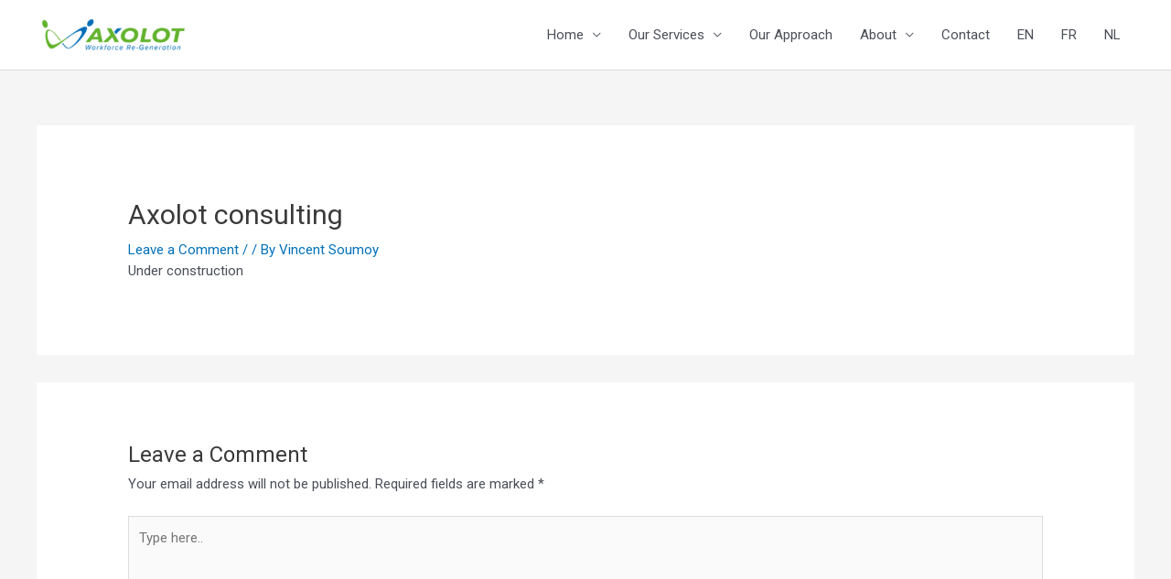

--- FILE ---
content_type: text/css
request_url: https://www.axolot-consulting.com/wp-content/uploads/elementor/css/post-56.css?ver=1640047776
body_size: 329
content:
.elementor-kit-56{--e-global-color-primary:#65B32E;--e-global-color-secondary:#54595F;--e-global-color-text:#006DB7;--e-global-color-accent:#712A86;--e-global-color-36c531a1:#6EC1E4;--e-global-color-1b5ccd8:#7A7A7A;--e-global-color-6d778d86:#61CE70;--e-global-color-55d6fb38:#4054B2;--e-global-color-2759cdac:#23A455;--e-global-color-2c580ea:#000;--e-global-color-620fd40:#FFF;--e-global-color-778f15a0:RGBA(255, 255, 255, 0.62);--e-global-typography-primary-font-family:"Barlow Semi Condensed";--e-global-typography-primary-font-weight:600;--e-global-typography-secondary-font-family:"Roboto Slab";--e-global-typography-secondary-font-weight:400;--e-global-typography-text-font-family:"Barlow Semi Condensed";--e-global-typography-text-font-weight:300;--e-global-typography-accent-font-family:"Roboto";--e-global-typography-accent-font-weight:500;}.elementor-section.elementor-section-boxed > .elementor-container{max-width:307px;}{}h1.entry-title{display:var(--page-title-display);}@media(max-width:1024px){.elementor-section.elementor-section-boxed > .elementor-container{max-width:1024px;}}@media(max-width:767px){.elementor-section.elementor-section-boxed > .elementor-container{max-width:767px;}}